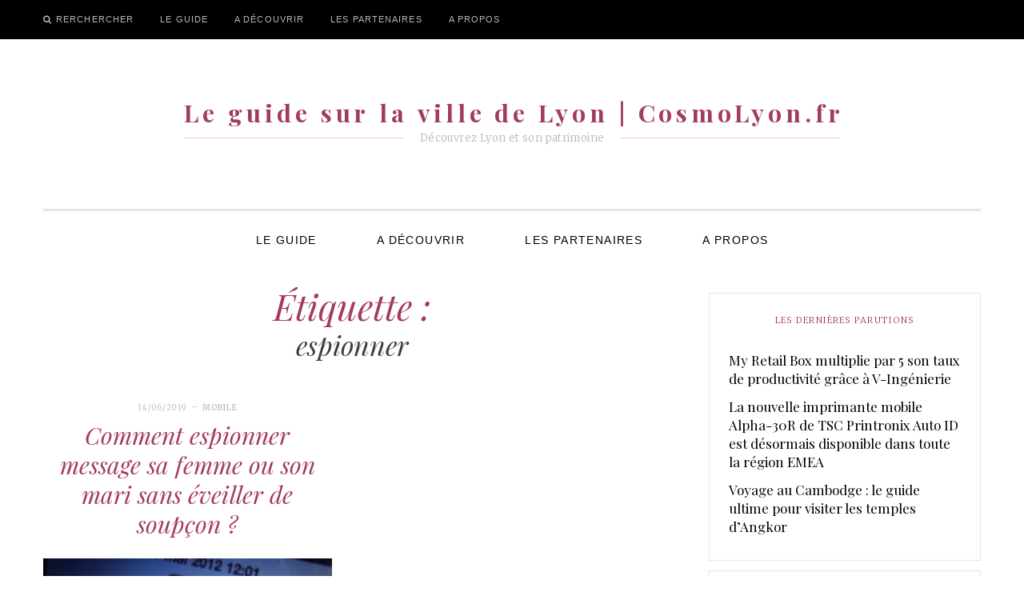

--- FILE ---
content_type: text/html; charset=UTF-8
request_url: http://www.cosmolyon.fr/tag/espionner/
body_size: 10083
content:
<!DOCTYPE html>
<!--[if IE 9]> <html class="ie9 lt-ie10" lang="fr-FR"> <![endif]-->
<!--[if (gt IE 9)|!(IE)]><!--> <html lang="fr-FR"> <!--<![endif]-->
<head>
	<meta charset="UTF-8">
	<meta name="viewport" content="width=device-width, initial-scale=1">
	<link rel="profile" href="http://gmpg.org/xfn/11">
	<link rel="pingback" href="http://www.cosmolyon.fr/xmlrpc.php">
	<title>espionner &#8211; Le guide sur la ville de Lyon | CosmoLyon.fr</title>
<meta name='robots' content='max-image-preview:large' />
<link rel='dns-prefetch' href='//fonts.googleapis.com' />
<link rel="alternate" type="application/rss+xml" title="Le guide sur la ville de Lyon | CosmoLyon.fr &raquo; Flux" href="http://www.cosmolyon.fr/feed/" />
<link rel="alternate" type="application/rss+xml" title="Le guide sur la ville de Lyon | CosmoLyon.fr &raquo; Flux des commentaires" href="http://www.cosmolyon.fr/comments/feed/" />
<link rel="alternate" type="application/rss+xml" title="Le guide sur la ville de Lyon | CosmoLyon.fr &raquo; Flux de l’étiquette espionner" href="http://www.cosmolyon.fr/tag/espionner/feed/" />
<script type="text/javascript">
/* <![CDATA[ */
window._wpemojiSettings = {"baseUrl":"https:\/\/s.w.org\/images\/core\/emoji\/15.0.3\/72x72\/","ext":".png","svgUrl":"https:\/\/s.w.org\/images\/core\/emoji\/15.0.3\/svg\/","svgExt":".svg","source":{"concatemoji":"http:\/\/www.cosmolyon.fr\/wp-includes\/js\/wp-emoji-release.min.js?ver=6.6.4"}};
/*! This file is auto-generated */
!function(i,n){var o,s,e;function c(e){try{var t={supportTests:e,timestamp:(new Date).valueOf()};sessionStorage.setItem(o,JSON.stringify(t))}catch(e){}}function p(e,t,n){e.clearRect(0,0,e.canvas.width,e.canvas.height),e.fillText(t,0,0);var t=new Uint32Array(e.getImageData(0,0,e.canvas.width,e.canvas.height).data),r=(e.clearRect(0,0,e.canvas.width,e.canvas.height),e.fillText(n,0,0),new Uint32Array(e.getImageData(0,0,e.canvas.width,e.canvas.height).data));return t.every(function(e,t){return e===r[t]})}function u(e,t,n){switch(t){case"flag":return n(e,"\ud83c\udff3\ufe0f\u200d\u26a7\ufe0f","\ud83c\udff3\ufe0f\u200b\u26a7\ufe0f")?!1:!n(e,"\ud83c\uddfa\ud83c\uddf3","\ud83c\uddfa\u200b\ud83c\uddf3")&&!n(e,"\ud83c\udff4\udb40\udc67\udb40\udc62\udb40\udc65\udb40\udc6e\udb40\udc67\udb40\udc7f","\ud83c\udff4\u200b\udb40\udc67\u200b\udb40\udc62\u200b\udb40\udc65\u200b\udb40\udc6e\u200b\udb40\udc67\u200b\udb40\udc7f");case"emoji":return!n(e,"\ud83d\udc26\u200d\u2b1b","\ud83d\udc26\u200b\u2b1b")}return!1}function f(e,t,n){var r="undefined"!=typeof WorkerGlobalScope&&self instanceof WorkerGlobalScope?new OffscreenCanvas(300,150):i.createElement("canvas"),a=r.getContext("2d",{willReadFrequently:!0}),o=(a.textBaseline="top",a.font="600 32px Arial",{});return e.forEach(function(e){o[e]=t(a,e,n)}),o}function t(e){var t=i.createElement("script");t.src=e,t.defer=!0,i.head.appendChild(t)}"undefined"!=typeof Promise&&(o="wpEmojiSettingsSupports",s=["flag","emoji"],n.supports={everything:!0,everythingExceptFlag:!0},e=new Promise(function(e){i.addEventListener("DOMContentLoaded",e,{once:!0})}),new Promise(function(t){var n=function(){try{var e=JSON.parse(sessionStorage.getItem(o));if("object"==typeof e&&"number"==typeof e.timestamp&&(new Date).valueOf()<e.timestamp+604800&&"object"==typeof e.supportTests)return e.supportTests}catch(e){}return null}();if(!n){if("undefined"!=typeof Worker&&"undefined"!=typeof OffscreenCanvas&&"undefined"!=typeof URL&&URL.createObjectURL&&"undefined"!=typeof Blob)try{var e="postMessage("+f.toString()+"("+[JSON.stringify(s),u.toString(),p.toString()].join(",")+"));",r=new Blob([e],{type:"text/javascript"}),a=new Worker(URL.createObjectURL(r),{name:"wpTestEmojiSupports"});return void(a.onmessage=function(e){c(n=e.data),a.terminate(),t(n)})}catch(e){}c(n=f(s,u,p))}t(n)}).then(function(e){for(var t in e)n.supports[t]=e[t],n.supports.everything=n.supports.everything&&n.supports[t],"flag"!==t&&(n.supports.everythingExceptFlag=n.supports.everythingExceptFlag&&n.supports[t]);n.supports.everythingExceptFlag=n.supports.everythingExceptFlag&&!n.supports.flag,n.DOMReady=!1,n.readyCallback=function(){n.DOMReady=!0}}).then(function(){return e}).then(function(){var e;n.supports.everything||(n.readyCallback(),(e=n.source||{}).concatemoji?t(e.concatemoji):e.wpemoji&&e.twemoji&&(t(e.twemoji),t(e.wpemoji)))}))}((window,document),window._wpemojiSettings);
/* ]]> */
</script>
<style id='wp-emoji-styles-inline-css' type='text/css'>

	img.wp-smiley, img.emoji {
		display: inline !important;
		border: none !important;
		box-shadow: none !important;
		height: 1em !important;
		width: 1em !important;
		margin: 0 0.07em !important;
		vertical-align: -0.1em !important;
		background: none !important;
		padding: 0 !important;
	}
</style>
<link rel='stylesheet' id='wp-block-library-css' href='http://www.cosmolyon.fr/wp-includes/css/dist/block-library/style.min.css?ver=6.6.4' type='text/css' media='all' />
<style id='classic-theme-styles-inline-css' type='text/css'>
/*! This file is auto-generated */
.wp-block-button__link{color:#fff;background-color:#32373c;border-radius:9999px;box-shadow:none;text-decoration:none;padding:calc(.667em + 2px) calc(1.333em + 2px);font-size:1.125em}.wp-block-file__button{background:#32373c;color:#fff;text-decoration:none}
</style>
<style id='global-styles-inline-css' type='text/css'>
:root{--wp--preset--aspect-ratio--square: 1;--wp--preset--aspect-ratio--4-3: 4/3;--wp--preset--aspect-ratio--3-4: 3/4;--wp--preset--aspect-ratio--3-2: 3/2;--wp--preset--aspect-ratio--2-3: 2/3;--wp--preset--aspect-ratio--16-9: 16/9;--wp--preset--aspect-ratio--9-16: 9/16;--wp--preset--color--black: #000000;--wp--preset--color--cyan-bluish-gray: #abb8c3;--wp--preset--color--white: #ffffff;--wp--preset--color--pale-pink: #f78da7;--wp--preset--color--vivid-red: #cf2e2e;--wp--preset--color--luminous-vivid-orange: #ff6900;--wp--preset--color--luminous-vivid-amber: #fcb900;--wp--preset--color--light-green-cyan: #7bdcb5;--wp--preset--color--vivid-green-cyan: #00d084;--wp--preset--color--pale-cyan-blue: #8ed1fc;--wp--preset--color--vivid-cyan-blue: #0693e3;--wp--preset--color--vivid-purple: #9b51e0;--wp--preset--gradient--vivid-cyan-blue-to-vivid-purple: linear-gradient(135deg,rgba(6,147,227,1) 0%,rgb(155,81,224) 100%);--wp--preset--gradient--light-green-cyan-to-vivid-green-cyan: linear-gradient(135deg,rgb(122,220,180) 0%,rgb(0,208,130) 100%);--wp--preset--gradient--luminous-vivid-amber-to-luminous-vivid-orange: linear-gradient(135deg,rgba(252,185,0,1) 0%,rgba(255,105,0,1) 100%);--wp--preset--gradient--luminous-vivid-orange-to-vivid-red: linear-gradient(135deg,rgba(255,105,0,1) 0%,rgb(207,46,46) 100%);--wp--preset--gradient--very-light-gray-to-cyan-bluish-gray: linear-gradient(135deg,rgb(238,238,238) 0%,rgb(169,184,195) 100%);--wp--preset--gradient--cool-to-warm-spectrum: linear-gradient(135deg,rgb(74,234,220) 0%,rgb(151,120,209) 20%,rgb(207,42,186) 40%,rgb(238,44,130) 60%,rgb(251,105,98) 80%,rgb(254,248,76) 100%);--wp--preset--gradient--blush-light-purple: linear-gradient(135deg,rgb(255,206,236) 0%,rgb(152,150,240) 100%);--wp--preset--gradient--blush-bordeaux: linear-gradient(135deg,rgb(254,205,165) 0%,rgb(254,45,45) 50%,rgb(107,0,62) 100%);--wp--preset--gradient--luminous-dusk: linear-gradient(135deg,rgb(255,203,112) 0%,rgb(199,81,192) 50%,rgb(65,88,208) 100%);--wp--preset--gradient--pale-ocean: linear-gradient(135deg,rgb(255,245,203) 0%,rgb(182,227,212) 50%,rgb(51,167,181) 100%);--wp--preset--gradient--electric-grass: linear-gradient(135deg,rgb(202,248,128) 0%,rgb(113,206,126) 100%);--wp--preset--gradient--midnight: linear-gradient(135deg,rgb(2,3,129) 0%,rgb(40,116,252) 100%);--wp--preset--font-size--small: 13px;--wp--preset--font-size--medium: 20px;--wp--preset--font-size--large: 36px;--wp--preset--font-size--x-large: 42px;--wp--preset--spacing--20: 0.44rem;--wp--preset--spacing--30: 0.67rem;--wp--preset--spacing--40: 1rem;--wp--preset--spacing--50: 1.5rem;--wp--preset--spacing--60: 2.25rem;--wp--preset--spacing--70: 3.38rem;--wp--preset--spacing--80: 5.06rem;--wp--preset--shadow--natural: 6px 6px 9px rgba(0, 0, 0, 0.2);--wp--preset--shadow--deep: 12px 12px 50px rgba(0, 0, 0, 0.4);--wp--preset--shadow--sharp: 6px 6px 0px rgba(0, 0, 0, 0.2);--wp--preset--shadow--outlined: 6px 6px 0px -3px rgba(255, 255, 255, 1), 6px 6px rgba(0, 0, 0, 1);--wp--preset--shadow--crisp: 6px 6px 0px rgba(0, 0, 0, 1);}:where(.is-layout-flex){gap: 0.5em;}:where(.is-layout-grid){gap: 0.5em;}body .is-layout-flex{display: flex;}.is-layout-flex{flex-wrap: wrap;align-items: center;}.is-layout-flex > :is(*, div){margin: 0;}body .is-layout-grid{display: grid;}.is-layout-grid > :is(*, div){margin: 0;}:where(.wp-block-columns.is-layout-flex){gap: 2em;}:where(.wp-block-columns.is-layout-grid){gap: 2em;}:where(.wp-block-post-template.is-layout-flex){gap: 1.25em;}:where(.wp-block-post-template.is-layout-grid){gap: 1.25em;}.has-black-color{color: var(--wp--preset--color--black) !important;}.has-cyan-bluish-gray-color{color: var(--wp--preset--color--cyan-bluish-gray) !important;}.has-white-color{color: var(--wp--preset--color--white) !important;}.has-pale-pink-color{color: var(--wp--preset--color--pale-pink) !important;}.has-vivid-red-color{color: var(--wp--preset--color--vivid-red) !important;}.has-luminous-vivid-orange-color{color: var(--wp--preset--color--luminous-vivid-orange) !important;}.has-luminous-vivid-amber-color{color: var(--wp--preset--color--luminous-vivid-amber) !important;}.has-light-green-cyan-color{color: var(--wp--preset--color--light-green-cyan) !important;}.has-vivid-green-cyan-color{color: var(--wp--preset--color--vivid-green-cyan) !important;}.has-pale-cyan-blue-color{color: var(--wp--preset--color--pale-cyan-blue) !important;}.has-vivid-cyan-blue-color{color: var(--wp--preset--color--vivid-cyan-blue) !important;}.has-vivid-purple-color{color: var(--wp--preset--color--vivid-purple) !important;}.has-black-background-color{background-color: var(--wp--preset--color--black) !important;}.has-cyan-bluish-gray-background-color{background-color: var(--wp--preset--color--cyan-bluish-gray) !important;}.has-white-background-color{background-color: var(--wp--preset--color--white) !important;}.has-pale-pink-background-color{background-color: var(--wp--preset--color--pale-pink) !important;}.has-vivid-red-background-color{background-color: var(--wp--preset--color--vivid-red) !important;}.has-luminous-vivid-orange-background-color{background-color: var(--wp--preset--color--luminous-vivid-orange) !important;}.has-luminous-vivid-amber-background-color{background-color: var(--wp--preset--color--luminous-vivid-amber) !important;}.has-light-green-cyan-background-color{background-color: var(--wp--preset--color--light-green-cyan) !important;}.has-vivid-green-cyan-background-color{background-color: var(--wp--preset--color--vivid-green-cyan) !important;}.has-pale-cyan-blue-background-color{background-color: var(--wp--preset--color--pale-cyan-blue) !important;}.has-vivid-cyan-blue-background-color{background-color: var(--wp--preset--color--vivid-cyan-blue) !important;}.has-vivid-purple-background-color{background-color: var(--wp--preset--color--vivid-purple) !important;}.has-black-border-color{border-color: var(--wp--preset--color--black) !important;}.has-cyan-bluish-gray-border-color{border-color: var(--wp--preset--color--cyan-bluish-gray) !important;}.has-white-border-color{border-color: var(--wp--preset--color--white) !important;}.has-pale-pink-border-color{border-color: var(--wp--preset--color--pale-pink) !important;}.has-vivid-red-border-color{border-color: var(--wp--preset--color--vivid-red) !important;}.has-luminous-vivid-orange-border-color{border-color: var(--wp--preset--color--luminous-vivid-orange) !important;}.has-luminous-vivid-amber-border-color{border-color: var(--wp--preset--color--luminous-vivid-amber) !important;}.has-light-green-cyan-border-color{border-color: var(--wp--preset--color--light-green-cyan) !important;}.has-vivid-green-cyan-border-color{border-color: var(--wp--preset--color--vivid-green-cyan) !important;}.has-pale-cyan-blue-border-color{border-color: var(--wp--preset--color--pale-cyan-blue) !important;}.has-vivid-cyan-blue-border-color{border-color: var(--wp--preset--color--vivid-cyan-blue) !important;}.has-vivid-purple-border-color{border-color: var(--wp--preset--color--vivid-purple) !important;}.has-vivid-cyan-blue-to-vivid-purple-gradient-background{background: var(--wp--preset--gradient--vivid-cyan-blue-to-vivid-purple) !important;}.has-light-green-cyan-to-vivid-green-cyan-gradient-background{background: var(--wp--preset--gradient--light-green-cyan-to-vivid-green-cyan) !important;}.has-luminous-vivid-amber-to-luminous-vivid-orange-gradient-background{background: var(--wp--preset--gradient--luminous-vivid-amber-to-luminous-vivid-orange) !important;}.has-luminous-vivid-orange-to-vivid-red-gradient-background{background: var(--wp--preset--gradient--luminous-vivid-orange-to-vivid-red) !important;}.has-very-light-gray-to-cyan-bluish-gray-gradient-background{background: var(--wp--preset--gradient--very-light-gray-to-cyan-bluish-gray) !important;}.has-cool-to-warm-spectrum-gradient-background{background: var(--wp--preset--gradient--cool-to-warm-spectrum) !important;}.has-blush-light-purple-gradient-background{background: var(--wp--preset--gradient--blush-light-purple) !important;}.has-blush-bordeaux-gradient-background{background: var(--wp--preset--gradient--blush-bordeaux) !important;}.has-luminous-dusk-gradient-background{background: var(--wp--preset--gradient--luminous-dusk) !important;}.has-pale-ocean-gradient-background{background: var(--wp--preset--gradient--pale-ocean) !important;}.has-electric-grass-gradient-background{background: var(--wp--preset--gradient--electric-grass) !important;}.has-midnight-gradient-background{background: var(--wp--preset--gradient--midnight) !important;}.has-small-font-size{font-size: var(--wp--preset--font-size--small) !important;}.has-medium-font-size{font-size: var(--wp--preset--font-size--medium) !important;}.has-large-font-size{font-size: var(--wp--preset--font-size--large) !important;}.has-x-large-font-size{font-size: var(--wp--preset--font-size--x-large) !important;}
:where(.wp-block-post-template.is-layout-flex){gap: 1.25em;}:where(.wp-block-post-template.is-layout-grid){gap: 1.25em;}
:where(.wp-block-columns.is-layout-flex){gap: 2em;}:where(.wp-block-columns.is-layout-grid){gap: 2em;}
:root :where(.wp-block-pullquote){font-size: 1.5em;line-height: 1.6;}
</style>
<link rel='stylesheet' id='font-awesome-css' href='http://www.cosmolyon.fr/wp-content/themes/silk-lite/assets/css/font-awesome.css?ver=4.2.0' type='text/css' media='all' />
<link rel='stylesheet' id='silklite-fonts-css' href='//fonts.googleapis.com/css?family=Libre%20Baskerville%3A400%2C700%2C400italic%7CPlayfair%20Display%3A400%2C700%2C900%2C400italic%2C700italic%2C900italic%7CMerriweather%3A400italic%2C400%2C300%2C700&#038;subset=latin%2Clatin-ext' type='text/css' media='all' />
<link rel='stylesheet' id='silklite-style-css' href='http://www.cosmolyon.fr/wp-content/themes/silk-lite/style.css?ver=1.5.1' type='text/css' media='all' />
<script type="text/javascript" src="http://www.cosmolyon.fr/wp-includes/js/jquery/jquery.min.js?ver=3.7.1" id="jquery-core-js"></script>
<script type="text/javascript" src="http://www.cosmolyon.fr/wp-includes/js/jquery/jquery-migrate.min.js?ver=3.4.1" id="jquery-migrate-js"></script>
<link rel="https://api.w.org/" href="http://www.cosmolyon.fr/wp-json/" /><link rel="alternate" title="JSON" type="application/json" href="http://www.cosmolyon.fr/wp-json/wp/v2/tags/56" /><link rel="EditURI" type="application/rsd+xml" title="RSD" href="http://www.cosmolyon.fr/xmlrpc.php?rsd" />
<meta name="generator" content="WordPress 6.6.4" />
<link rel="icon" href="http://www.cosmolyon.fr/wp-content/uploads/2016/09/cropped-icon-lyon-32x32.jpg" sizes="32x32" />
<link rel="icon" href="http://www.cosmolyon.fr/wp-content/uploads/2016/09/cropped-icon-lyon-192x192.jpg" sizes="192x192" />
<link rel="apple-touch-icon" href="http://www.cosmolyon.fr/wp-content/uploads/2016/09/cropped-icon-lyon-180x180.jpg" />
<meta name="msapplication-TileImage" content="http://www.cosmolyon.fr/wp-content/uploads/2016/09/cropped-icon-lyon-270x270.jpg" />
</head>

<body class="archive tag tag-espionner tag-56 group-blog has_sidebar">



<div id="page" class="hfeed site archive-layout--masonry">
	<a class="skip-link screen-reader-text" href="#content">Aller au contenu</a>

	<div class="top-bar  top-bar--fixed">
	<div class="content">
		<nav id="top-header-left-navigation" class="toolbar-navigation  left" role="navigation">
			<h2 class="screen-reader-text">Navigation secondaire de gauche</h2>
							<ul class="nav  nav--toolbar">
					<li class="menu-item  nav__item--search"><button class="js-search-trigger">Rerchercher</button></li>
				</ul>
			<ul id="menu-top" class="nav  nav--toolbar  nav--toolbar--left"><li id="menu-item-35" class="menu-item menu-item-type-post_type menu-item-object-page menu-item-home menu-item-35"><a href="http://www.cosmolyon.fr/">Le guide</a></li>
<li id="menu-item-32" class="menu-item menu-item-type-post_type menu-item-object-page current_page_parent menu-item-32"><a href="http://www.cosmolyon.fr/a-decouvrir/">A découvrir</a></li>
<li id="menu-item-33" class="menu-item menu-item-type-post_type menu-item-object-page menu-item-33"><a href="http://www.cosmolyon.fr/les-partenaires/">Les Partenaires</a></li>
<li id="menu-item-34" class="menu-item menu-item-type-post_type menu-item-object-page menu-item-34"><a href="http://www.cosmolyon.fr/a-propos/">A propos</a></li>
</ul>		</nav><!-- #top-header-left-navigation -->
		<nav id="top-header-right-navigation" class="toolbar-navigation  right" role="navigation">
			<h2 class="screen-reader-text">Navigation secondaire de droite</h2>
					</nav><!-- #top-header-right-navigation -->
	</div><!-- .content -->
</div><!-- .top-bar -->

	<header id="masthead" class="site-header" role="banner">

		<div class="site-branding">
			
			<div class="site-title">
			<a href="http://www.cosmolyon.fr/" rel="home">
				<span>Le guide sur la ville de Lyon | CosmoLyon.fr</span>
				<svg xmlns="http://www.w3.org/2000/svg" xmlns:xlink="http://www.w3.org/1999/xlink">
					<text x="50%" y="0.82em" stroke="#fff" text-anchor="middle" stroke-width="0">
						Le guide sur la ville de Lyon | CosmoLyon.fr
					</text>
				</svg>
			</a>

			</div>
			
				<p class="site-description">
					<span class="site-description-text">D&eacute;couvrez Lyon et son patrimoine</span>
					<span class="site-description-after" role="presentation"></span>
				</p>

					</div><!-- .site-branding -->

		<nav id="site-navigation" class="main-navigation" role="navigation">
			<button class="button-toggle  js-nav-trigger" aria-controls="menu-primary-menu" aria-expanded="false">
				<span class="nav-icon icon--lines"></span>
				<span class="button-text  assistive-text">Menu principal</span>
			</button>
			<ul id="menu-primary-menu" class="nav  nav--main  js-nav--main" aria-hidden="false"><li class="menu-item menu-item-type-post_type menu-item-object-page menu-item-home menu-item-35"><a href="http://www.cosmolyon.fr/">Le guide</a></li>
<li class="menu-item menu-item-type-post_type menu-item-object-page current_page_parent menu-item-32"><a href="http://www.cosmolyon.fr/a-decouvrir/">A découvrir</a></li>
<li class="menu-item menu-item-type-post_type menu-item-object-page menu-item-33"><a href="http://www.cosmolyon.fr/les-partenaires/">Les Partenaires</a></li>
<li class="menu-item menu-item-type-post_type menu-item-object-page menu-item-34"><a href="http://www.cosmolyon.fr/a-propos/">A propos</a></li>
</ul>			<a href="#search" class="button-toggle  button-toggle--search">
				<span class="button-icon"><i class="fa fa-search"></i></span>
				<span class="button-text  assistive-text">Rerchercher</span>
			</a>
		</nav><!-- #site-navigation -->
	</header><!-- #masthead -->

	<div id="content" class="site-content">

	<div id="primary" class="content-area">
		<main id="main" class="site-main" role="main">

		
			<header class="page-header">

				<h1 class="page-title">Étiquette : <span>espionner</span></h1>
			</header><!-- .page-header -->

			
<h1 class="screen-reader-text">Blog</h1>
<div id="posts" class="archive__grid  grid">

<article id="post-78" class="post-78 post type-post status-publish format-standard has-post-thumbnail hentry category-mobile tag-conjoint tag-espionner tag-logiciel grid__item">

	<div class="entry__wrapper">

		<header class="entry-header  entry-header--card">

			
				<div class="entry-meta  entry-meta--card">
					<span class="posted-on"><time class="entry-date published updated" datetime="2019-06-14T15:02:30+01:00">14/06/2019</time></span><span class="cat-links"><a href="http://www.cosmolyon.fr/category/mobile/" rel="category tag">Mobile</a></span>				</div><!-- .entry-meta -->

			<h2 class="entry-title  entry-title--card"><a href="http://www.cosmolyon.fr/mobile/comment-espionner-message-sa-femme-ou-son-mari-sans-eveiller-de-soupcon/" rel="bookmark">Comment espionner message sa femme ou son mari sans éveiller de soupçon ?</a></h2>
		</header><!-- .entry-header -->

		<div class="entry-content">

							<a href="http://www.cosmolyon.fr/mobile/comment-espionner-message-sa-femme-ou-son-mari-sans-eveiller-de-soupcon/" class="entry-featured  entry-thumbnail" aria-hidden="true">
					<img width="450" height="337" src="http://www.cosmolyon.fr/wp-content/uploads/2019/06/espionnage-telephone-conjoint-450x337.jpg" class="attachment-silklite-masonry-image size-silklite-masonry-image wp-post-image" alt="" decoding="async" fetchpriority="high" srcset="http://www.cosmolyon.fr/wp-content/uploads/2019/06/espionnage-telephone-conjoint-450x337.jpg 450w, http://www.cosmolyon.fr/wp-content/uploads/2019/06/espionnage-telephone-conjoint-300x225.jpg 300w, http://www.cosmolyon.fr/wp-content/uploads/2019/06/espionnage-telephone-conjoint-768x576.jpg 768w, http://www.cosmolyon.fr/wp-content/uploads/2019/06/espionnage-telephone-conjoint-850x637.jpg 850w, http://www.cosmolyon.fr/wp-content/uploads/2019/06/espionnage-telephone-conjoint-667x500.jpg 667w, http://www.cosmolyon.fr/wp-content/uploads/2019/06/espionnage-telephone-conjoint.jpg 867w" sizes="(max-width: 739px) 94vw, (max-width: 969px) 88vw, (max-width: 1199px) 860px, 850px" />					<div class="entry-image-border"></div>
				</a>
			<p>Vérifier un cas d’infidélité dans un couple est une pratique plutôt répandue. Il est désormais possible et facile d’espionner message sa femme ou son mari à distance sans se faire repérer grâce à un simple logiciel espion : mSpy.</p>

			<div class="color-secondary" role="presentation">
		<div class="divider  wide">
			<svg width="250" height="11" xmlns="http://www.w3.org/2000/svg"><g fill="currentColor"><path class="square square-left" d="M.7574 5.5l5.5-5.5 5.5 5.5-5.5 5.5-5.5-5.5z"/><path class="square square-right" d="M239 5.5l5.5-5.5 5.5 5.5-5.5 5.5-5.5-5.5z"/><path class="line" d="M9 4h233v3H9z"/></g></svg>
		</div>
		<div class="divider  narrow">
			<svg width="196" height="9" xmlns="http://www.w3.org/2000/svg"><g fill="none" stroke="currentColor"><path class="square square-middle" d="M92.7574 4.5l4.5-4.5 4.5 4.5-4.5 4.5-4.5-4.5z"/><path class="square square-left" d="M83.7574 4.5l4.5-4.5 4.5 4.5-4.5 4.5-4.5-4.5z"/><path class="square square-right" d="M101.7574 4.5l4.5-4.5 4.5 4.5-4.5 4.5-4.5-4.5z"/><path class="line line-left" d="M0 4.5h83.2563" stroke-linecap="square"/><path class="line line-right" d="M111 4.5h83.26" stroke-linecap="square"/></g></svg>
		</div>
	</div>

	</div><!-- .entry-content -->
</article><!-- #post-## -->

</div><!-- .archive__grid -->


		</main><!-- #main -->
	</div><!-- #primary -->


<div id="secondary" class="sidebar  sidebar--main" role="complementary">
	
		<div class="grid__item"><aside id="recent-posts-2" class="widget widget_recent_entries">
		<h3 class="widget-title">Les dernières parutions</h3>
		<ul>
											<li>
					<a href="http://www.cosmolyon.fr/entreprise/my-retail-box-multiplie-par-5-son-taux-de-productivite-grace-a-v-ingenierie/">My Retail Box multiplie par 5 son taux de productivité grâce à V-Ingénierie</a>
									</li>
											<li>
					<a href="http://www.cosmolyon.fr/entreprise/la-nouvelle-imprimante-mobile-alpha-30r-de-tsc-printronix-auto-id-est-desormais-disponible-dans-toute-la-region-emea/">La nouvelle imprimante mobile Alpha-30R de TSC Printronix Auto ID est désormais disponible dans toute la région EMEA</a>
									</li>
											<li>
					<a href="http://www.cosmolyon.fr/a-visiter/voyage-au-cambodge-le-guide-ultime-pour-visiter-les-temples-dangkor/">Voyage au Cambodge : le guide ultime pour visiter les temples d’Angkor</a>
									</li>
					</ul>

		</aside></div><div class="grid__item"><aside id="search-2" class="widget widget_search"><form role="search" method="get" class="search-form" action="http://www.cosmolyon.fr/">
				<label>
					<span class="screen-reader-text">Rechercher :</span>
					<input type="search" class="search-field" placeholder="Rechercher…" value="" name="s" />
				</label>
				<input type="submit" class="search-submit" value="Rechercher" />
			</form></aside></div><div class="grid__item"><aside id="categories-2" class="widget widget_categories"><h3 class="widget-title">Pour tout découvrir de Lyon</h3>
			<ul>
					<li class="cat-item cat-item-17"><a href="http://www.cosmolyon.fr/category/a-visiter/">A visiter</a>
</li>
	<li class="cat-item cat-item-8"><a href="http://www.cosmolyon.fr/category/des-chiffres/">Des chiffres</a>
</li>
	<li class="cat-item cat-item-62"><a href="http://www.cosmolyon.fr/category/entreprise/">Entreprise</a>
</li>
	<li class="cat-item cat-item-22"><a href="http://www.cosmolyon.fr/category/gastronomie-specialites/">Gastronomie / Spécialités</a>
</li>
	<li class="cat-item cat-item-3"><a href="http://www.cosmolyon.fr/category/histoire/">Histoire</a>
</li>
	<li class="cat-item cat-item-55"><a href="http://www.cosmolyon.fr/category/mobile/">Mobile</a>
</li>
	<li class="cat-item cat-item-40"><a href="http://www.cosmolyon.fr/category/rencontre/">Rencontre</a>
</li>
	<li class="cat-item cat-item-12"><a href="http://www.cosmolyon.fr/category/sorties-divertissement/">Sorties / Divertissement</a>
</li>
	<li class="cat-item cat-item-47"><a href="http://www.cosmolyon.fr/category/voitures/">Voitures</a>
</li>
	<li class="cat-item cat-item-36"><a href="http://www.cosmolyon.fr/category/voyager/">Voyager</a>
</li>
			</ul>

			</aside></div><div class="grid__item"><aside id="rss-2" class="widget widget_rss"><h3 class="widget-title"><a class="rsswidget rss-widget-feed" href="http://www.lyoncapitale.fr/layout/set/rsslayout/googlesitemap/rss/toutlyoncapitale"><img class="rss-widget-icon" style="border:0" width="14" height="14" src="http://www.cosmolyon.fr/wp-includes/images/rss.png" alt="Flux" loading="lazy" /></a> <a class="rsswidget rss-widget-title" href="https://www.lyoncapitale.fr/">Toute l&rsquo;actualité Lyonnaise</a></h3><ul><li><a class='rsswidget' href='https://www.lyoncapitale.fr/actualite/lyon-une-arme-de-guerre-decouverte-dans-les-parties-communes-dun-immeuble'>Lyon : une arme de guerre découverte dans les parties communes d’un immeuble</a> <span class="rss-date">22/01/2026</span></li><li><a class='rsswidget' href='https://www.lyoncapitale.fr/actualite/morts-sur-la-conscience-doucet-et-bernard-reclament-20-000-euros-a-lyon-people'>&quot;Morts sur la conscience&quot; : Doucet et Bernard réclament 20 000 euros à Lyon People</a> <span class="rss-date">22/01/2026</span></li><li><a class='rsswidget' href='https://www.lyoncapitale.fr/actualite/lyon-manuel-marielle-nomme-directeur-general-de-renault-trucks-france'>Lyon : Manuel Marielle nommé directeur général de Renault Trucks France</a> <span class="rss-date">22/01/2026</span></li><li><a class='rsswidget' href='https://www.lyoncapitale.fr/actualite/bosch-ferme-son-bureau-d-etudes-de-venissieux-une-quarantaine-d-emplois-supprimes'>Bosch ferme son bureau d&#039;études de Vénissieux : une quarantaine d&#039;emplois supprimés</a> <span class="rss-date">22/01/2026</span></li><li><a class='rsswidget' href='https://www.lyoncapitale.fr/actualite/metropole-de-lyon-l-ensemble-des-logements-sociaux-du-pprt-bientot-securise-face-aux-risques-technologiques'>Métropole de Lyon : des logements sociaux de la Vallée de la Chimie sécurisés face aux risques technologiques</a> <span class="rss-date">22/01/2026</span></li><li><a class='rsswidget' href='https://www.lyoncapitale.fr/politique/tramway-plateau-nord-la-gauche-accuse-les-maires-lr-de-proner-le-rien'>Métropole de Lyon. Tramway Plateau nord : la gauche accuse les maires LR de prôner &quot;le rien&quot;</a> <span class="rss-date">22/01/2026</span></li><li><a class='rsswidget' href='https://www.lyoncapitale.fr/actualite/municipales-a-lyon-kimelfeld-tape-sur-doucet-et-appelle-a-ne-pas-voter-pour-aulas'>Municipales à Lyon : Kimelfeld tape sur Doucet et appelle à ne pas voter pour Aulas</a> <span class="rss-date">22/01/2026</span></li><li><a class='rsswidget' href='https://www.lyoncapitale.fr/actualite/l214-interpelle-carrefour-a-venissieux-sur-lelevage-intensif'>L214 interpelle Carrefour à Vénissieux sur l’élevage intensif</a> <span class="rss-date">22/01/2026</span></li><li><a class='rsswidget' href='https://www.lyoncapitale.fr/culture/culture-un-nouvel-elan-au-tng'>Culture : un nouvel élan au TNG</a> <span class="rss-date">22/01/2026</span></li><li><a class='rsswidget' href='https://www.lyoncapitale.fr/actualite/la-ville-de-lyon-cede-les-anciens-bains-douches-flesselles-a-la-clinique-saint-charles'>La Ville de Lyon cède les anciens bains-douches Flesselles à la clinique Saint-Charles</a> <span class="rss-date">22/01/2026</span></li></ul></aside></div></div><!-- #secondary -->

	</div><!-- #content -->

	
		<div class="overlay--search">
			<div class="overlay__wrapper">

				<form role="search" method="get" class="search-form" action="http://www.cosmolyon.fr/">
				<label>
					<span class="screen-reader-text">Rechercher :</span>
					<input type="search" class="search-field" placeholder="Rechercher…" value="" name="s" />
				</label>
				<input type="submit" class="search-submit" value="Rechercher" />
			</form>
				<p>Commencez à saisir votre recherche puis pressez Entrée. Pressez Echap pour annuler.</p>

			</div>
			<button class="overlay__close"><span class="screen-reader-text">Fermer la recherche</span></button>
		</div>

	
	<footer id="colophon" class="site-footer">

		
<div id="supplementary" class="sidebar  sidebar--footer" role="complementary">
	<aside id="tag_cloud-2" class="widget widget_tag_cloud"><h3 class="widget-title">Les mots du guide</h3><div class="tagcloud"><a href="http://www.cosmolyon.fr/tag/accueil/" class="tag-cloud-link tag-link-90 tag-link-position-1" style="font-size: 8pt;" aria-label="accueil (1 élément)">accueil</a>
<a href="http://www.cosmolyon.fr/tag/afrique-du-sud/" class="tag-cloud-link tag-link-75 tag-link-position-2" style="font-size: 8pt;" aria-label="Afrique du Sud (1 élément)">Afrique du Sud</a>
<a href="http://www.cosmolyon.fr/tag/alpes/" class="tag-cloud-link tag-link-72 tag-link-position-3" style="font-size: 8pt;" aria-label="alpes (1 élément)">alpes</a>
<a href="http://www.cosmolyon.fr/tag/angkor-wat/" class="tag-cloud-link tag-link-96 tag-link-position-4" style="font-size: 8pt;" aria-label="Angkor Wat (1 élément)">Angkor Wat</a>
<a href="http://www.cosmolyon.fr/tag/archipelle/" class="tag-cloud-link tag-link-61 tag-link-position-5" style="font-size: 8pt;" aria-label="archipelle (1 élément)">archipelle</a>
<a href="http://www.cosmolyon.fr/tag/automatisation/" class="tag-cloud-link tag-link-67 tag-link-position-6" style="font-size: 8pt;" aria-label="automatisation (1 élément)">automatisation</a>
<a href="http://www.cosmolyon.fr/tag/cambodge/" class="tag-cloud-link tag-link-94 tag-link-position-7" style="font-size: 8pt;" aria-label="cambodge (1 élément)">cambodge</a>
<a href="http://www.cosmolyon.fr/tag/conjoint/" class="tag-cloud-link tag-link-57 tag-link-position-8" style="font-size: 8pt;" aria-label="conjoint (1 élément)">conjoint</a>
<a href="http://www.cosmolyon.fr/tag/corse/" class="tag-cloud-link tag-link-79 tag-link-position-9" style="font-size: 8pt;" aria-label="corse (1 élément)">corse</a>
<a href="http://www.cosmolyon.fr/tag/decouvrir/" class="tag-cloud-link tag-link-60 tag-link-position-10" style="font-size: 8pt;" aria-label="découvrir (1 élément)">découvrir</a>
<a href="http://www.cosmolyon.fr/tag/externalisation/" class="tag-cloud-link tag-link-65 tag-link-position-11" style="font-size: 8pt;" aria-label="externalisation (1 élément)">externalisation</a>
<a href="http://www.cosmolyon.fr/tag/gallo-romain/" class="tag-cloud-link tag-link-4 tag-link-position-12" style="font-size: 8pt;" aria-label="gallo-romain (1 élément)">gallo-romain</a>
<a href="http://www.cosmolyon.fr/tag/gamma-wopla/" class="tag-cloud-link tag-link-87 tag-link-position-13" style="font-size: 8pt;" aria-label="Gamma Wopla (1 élément)">Gamma Wopla</a>
<a href="http://www.cosmolyon.fr/tag/grece/" class="tag-cloud-link tag-link-80 tag-link-position-14" style="font-size: 8pt;" aria-label="grèce (1 élément)">grèce</a>
<a href="http://www.cosmolyon.fr/tag/iles-des-canaries/" class="tag-cloud-link tag-link-81 tag-link-position-15" style="font-size: 8pt;" aria-label="iles des canaries (1 élément)">iles des canaries</a>
<a href="http://www.cosmolyon.fr/tag/impromante/" class="tag-cloud-link tag-link-98 tag-link-position-16" style="font-size: 8pt;" aria-label="impromante (1 élément)">impromante</a>
<a href="http://www.cosmolyon.fr/tag/le-cap/" class="tag-cloud-link tag-link-74 tag-link-position-17" style="font-size: 8pt;" aria-label="Le Cap (1 élément)">Le Cap</a>
<a href="http://www.cosmolyon.fr/tag/les-saisies/" class="tag-cloud-link tag-link-73 tag-link-position-18" style="font-size: 8pt;" aria-label="les Saisies (1 élément)">les Saisies</a>
<a href="http://www.cosmolyon.fr/tag/lieux-dinterets/" class="tag-cloud-link tag-link-54 tag-link-position-19" style="font-size: 22pt;" aria-label="lieux d&#039;intêrets (2 éléments)">lieux d&#039;intêrets</a>
<a href="http://www.cosmolyon.fr/tag/logiciel/" class="tag-cloud-link tag-link-58 tag-link-position-20" style="font-size: 22pt;" aria-label="logiciel (2 éléments)">logiciel</a>
<a href="http://www.cosmolyon.fr/tag/logistique/" class="tag-cloud-link tag-link-86 tag-link-position-21" style="font-size: 8pt;" aria-label="logistique (1 élément)">logistique</a>
<a href="http://www.cosmolyon.fr/tag/madagascar/" class="tag-cloud-link tag-link-64 tag-link-position-22" style="font-size: 22pt;" aria-label="madagascar (2 éléments)">madagascar</a>
<a href="http://www.cosmolyon.fr/tag/mobile/" class="tag-cloud-link tag-link-69 tag-link-position-23" style="font-size: 22pt;" aria-label="mobile (2 éléments)">mobile</a>
<a href="http://www.cosmolyon.fr/tag/my-retail-box/" class="tag-cloud-link tag-link-100 tag-link-position-24" style="font-size: 8pt;" aria-label="my retail box (1 élément)">my retail box</a>
<a href="http://www.cosmolyon.fr/tag/nature/" class="tag-cloud-link tag-link-77 tag-link-position-25" style="font-size: 8pt;" aria-label="nature (1 élément)">nature</a>
<a href="http://www.cosmolyon.fr/tag/nouvelle/" class="tag-cloud-link tag-link-82 tag-link-position-26" style="font-size: 8pt;" aria-label="nouvelle (1 élément)">nouvelle</a>
<a href="http://www.cosmolyon.fr/tag/ouverture/" class="tag-cloud-link tag-link-83 tag-link-position-27" style="font-size: 8pt;" aria-label="ouverture (1 élément)">ouverture</a>
<a href="http://www.cosmolyon.fr/tag/pbo/" class="tag-cloud-link tag-link-63 tag-link-position-28" style="font-size: 8pt;" aria-label="PBO (1 élément)">PBO</a>
<a href="http://www.cosmolyon.fr/tag/personne/" class="tag-cloud-link tag-link-70 tag-link-position-29" style="font-size: 8pt;" aria-label="personne (1 élément)">personne</a>
<a href="http://www.cosmolyon.fr/tag/plateforme/" class="tag-cloud-link tag-link-84 tag-link-position-30" style="font-size: 8pt;" aria-label="plateforme (1 élément)">plateforme</a>
<a href="http://www.cosmolyon.fr/tag/produits-vrac/" class="tag-cloud-link tag-link-99 tag-link-position-31" style="font-size: 8pt;" aria-label="produits vrac (1 élément)">produits vrac</a>
<a href="http://www.cosmolyon.fr/tag/rh/" class="tag-cloud-link tag-link-66 tag-link-position-32" style="font-size: 8pt;" aria-label="RH (1 élément)">RH</a>
<a href="http://www.cosmolyon.fr/tag/sante/" class="tag-cloud-link tag-link-92 tag-link-position-33" style="font-size: 8pt;" aria-label="santé (1 élément)">santé</a>
<a href="http://www.cosmolyon.fr/tag/seychelles/" class="tag-cloud-link tag-link-59 tag-link-position-34" style="font-size: 8pt;" aria-label="seychelles (1 élément)">seychelles</a>
<a href="http://www.cosmolyon.fr/tag/ski/" class="tag-cloud-link tag-link-71 tag-link-position-35" style="font-size: 8pt;" aria-label="ski (1 élément)">ski</a>
<a href="http://www.cosmolyon.fr/tag/smart-flow/" class="tag-cloud-link tag-link-88 tag-link-position-36" style="font-size: 8pt;" aria-label="Smart Flow (1 élément)">Smart Flow</a>
<a href="http://www.cosmolyon.fr/tag/standart/" class="tag-cloud-link tag-link-89 tag-link-position-37" style="font-size: 8pt;" aria-label="standart (1 élément)">standart</a>
<a href="http://www.cosmolyon.fr/tag/sejour/" class="tag-cloud-link tag-link-76 tag-link-position-38" style="font-size: 8pt;" aria-label="Séjour (1 élément)">Séjour</a>
<a href="http://www.cosmolyon.fr/tag/temple/" class="tag-cloud-link tag-link-95 tag-link-position-39" style="font-size: 8pt;" aria-label="temple (1 élément)">temple</a>
<a href="http://www.cosmolyon.fr/tag/travail/" class="tag-cloud-link tag-link-93 tag-link-position-40" style="font-size: 22pt;" aria-label="travail (2 éléments)">travail</a>
<a href="http://www.cosmolyon.fr/tag/teleassistance/" class="tag-cloud-link tag-link-68 tag-link-position-41" style="font-size: 8pt;" aria-label="téléassistance (1 élément)">téléassistance</a>
<a href="http://www.cosmolyon.fr/tag/telephonique/" class="tag-cloud-link tag-link-91 tag-link-position-42" style="font-size: 8pt;" aria-label="téléphonique (1 élément)">téléphonique</a>
<a href="http://www.cosmolyon.fr/tag/v-ingenierie/" class="tag-cloud-link tag-link-101 tag-link-position-43" style="font-size: 8pt;" aria-label="v-ingénierie (1 élément)">v-ingénierie</a>
<a href="http://www.cosmolyon.fr/tag/web/" class="tag-cloud-link tag-link-85 tag-link-position-44" style="font-size: 8pt;" aria-label="web (1 élément)">web</a>
<a href="http://www.cosmolyon.fr/tag/a-partir/" class="tag-cloud-link tag-link-78 tag-link-position-45" style="font-size: 8pt;" aria-label="à partir (1 élément)">à partir</a></div>
</aside></div><!-- #secondary -->

		<div class="footer-navigation" role="navigation">
			<nav><h2 class="screen-reader-text">Navigation du pied</h2><ul id="menu-top-1" class="nav  nav--footer"><li class="menu-item menu-item-type-post_type menu-item-object-page menu-item-home menu-item-35"><a href="http://www.cosmolyon.fr/">Le guide</a></li>
<li class="menu-item menu-item-type-post_type menu-item-object-page current_page_parent menu-item-32"><a href="http://www.cosmolyon.fr/a-decouvrir/">A découvrir</a></li>
<li class="menu-item menu-item-type-post_type menu-item-object-page menu-item-33"><a href="http://www.cosmolyon.fr/les-partenaires/">Les Partenaires</a></li>
<li class="menu-item menu-item-type-post_type menu-item-object-page menu-item-34"><a href="http://www.cosmolyon.fr/a-propos/">A propos</a></li>
</ul></nav>		</div>

		<div class="site-info" role="contentinfo">

			&copy; Le guide sur la ville de Lyon | CosmoLyon.fr &ndash; 
			<a href="https://wordpress.org/">Fièrement propulsé par WordPress</a>
			<span class="sep"> - </span>
			Theme: Silk Lite by <a href="https://pixelgrade.com/?utm_source=silk-lite-clients&utm_medium=footer&utm_campaign=silk-lite" title="The Pixelgrade Website" rel="nofollow">Pixelgrade</a>.
		</div><!-- .site-info -->

		<div class="back-to-top-wrapper">
			<a href="#top" class="back-to-top-button"><svg width="10" height="19" xmlns="http://www.w3.org/2000/svg"><g fill="none" fill-rule="evenodd"><path fill="#A13C61" d="M0 0h10v3H0z"/><path d="M5 5.9531L9 12H1l4-6.0469zM4 12h2v7H4v-7z" fill="#FFF"/></g></svg>
</a>
		</div>

	</footer><!-- #colophon -->
</div><!-- #page -->

<script type="text/javascript" src="http://www.cosmolyon.fr/wp-includes/js/imagesloaded.min.js?ver=5.0.0" id="imagesloaded-js"></script>
<script type="text/javascript" src="http://www.cosmolyon.fr/wp-includes/js/masonry.min.js?ver=4.2.2" id="masonry-js"></script>
<script type="text/javascript" src="http://www.cosmolyon.fr/wp-includes/js/hoverIntent.min.js?ver=1.10.2" id="hoverIntent-js"></script>
<script type="text/javascript" src="http://www.cosmolyon.fr/wp-content/themes/silk-lite/assets/js/velocity.js?ver=1.1.0" id="velocity-js"></script>
<script type="text/javascript" src="http://www.cosmolyon.fr/wp-content/themes/silk-lite/assets/js/main.js?ver=1.5.1" id="silklite-scripts-js"></script>
	<script>
		/(trident|msie)/i.test(navigator.userAgent)&&document.getElementById&&window.addEventListener&&window.addEventListener("hashchange",function(){var t,e=location.hash.substring(1);/^[A-z0-9_-]+$/.test(e)&&(t=document.getElementById(e))&&(/^(?:a|select|input|button|textarea)$/i.test(t.tagName)||(t.tabIndex=-1),t.focus())},!1);
	</script>
	
</body>
</html>
